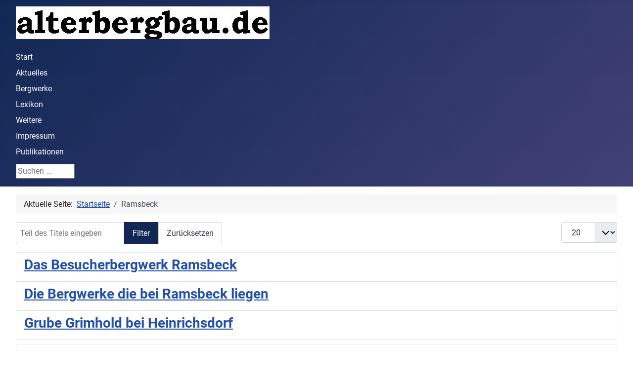

--- FILE ---
content_type: text/html; charset=utf-8
request_url: https://www.alterbergbau.de/component/tags/tag/ramsbeck
body_size: 3518
content:
<!DOCTYPE html>
<html lang="de-de" dir="ltr">

<head>
    <meta charset="utf-8">
	<meta name="viewport" content="width=device-width, initial-scale=1">
	<meta name="robots" content="max-snippet:-1, max-image-preview:large, max-video-preview:-1">
	<meta name="description" content="Homepage die sich mit dem Bergbau,insbesondere Altbergbau und der Forschung beschäftigt. Hier findet man detailierte Informationen zu Zechen und Gruben">
	<meta name="generator" content="Joomla! - Open Source Content Management">
	<title>alterbergbau.de – Ramsbeck</title>
	<link href="/component/tags/tag/ramsbeck?format=feed&amp;type=rss" rel="alternate" type="application/rss+xml" title="alterbergbau.de – Ramsbeck">
	<link href="/component/tags/tag/ramsbeck?format=feed&amp;type=atom" rel="alternate" type="application/atom+xml" title="alterbergbau.de – Ramsbeck">
	<link href="/media/system/images/joomla-favicon.svg" rel="icon" type="image/svg+xml">
	<link href="/media/system/images/favicon.ico" rel="alternate icon" type="image/vnd.microsoft.icon">
	<link href="/media/system/images/joomla-favicon-pinned.svg" rel="mask-icon" color="#000">
	<link href="https://www.alterbergbau.de/component/search/?id[0]=91:ramsbeck&amp;format=opensearch" rel="search" title="Suchen alterbergbau.de" type="application/opensearchdescription+xml">

    <link href="/media/system/css/joomla-fontawesome.min.css?8da3a2" rel="lazy-stylesheet"><noscript><link href="/media/system/css/joomla-fontawesome.min.css?8da3a2" rel="stylesheet"></noscript>
	<link href="/media/templates/site/cassiopeia/css/global/fonts-local_roboto.min.css?8da3a2" rel="lazy-stylesheet"><noscript><link href="/media/templates/site/cassiopeia/css/global/fonts-local_roboto.min.css?8da3a2" rel="stylesheet"></noscript>
	<link href="/media/templates/site/cassiopeia/css/template.min.css?8da3a2" rel="stylesheet">
	<link href="/media/templates/site/cassiopeia/css/global/colors_standard.min.css?8da3a2" rel="stylesheet">
	<link href="/media/templates/site/cassiopeia/css/vendor/joomla-custom-elements/joomla-alert.min.css?0.4.1" rel="stylesheet">
	<style>:root {
		--hue: 214;
		--template-bg-light: #f0f4fb;
		--template-text-dark: #495057;
		--template-text-light: #ffffff;
		--template-link-color: var(--link-color);
		--template-special-color: #001B4C;
		
	}</style>
	<style>div.mod_search96 input[type="search"]{ width:auto; }</style>

    <script src="/media/vendor/jquery/js/jquery.min.js?3.7.1"></script>
	<script src="/media/legacy/js/jquery-noconflict.min.js?504da4"></script>
	<script src="/media/mod_menu/js/menu.min.js?8da3a2" type="module"></script>
	<script type="application/json" class="joomla-script-options new">{"joomla.jtext":{"ERROR":"Fehler","MESSAGE":"Nachricht","NOTICE":"Hinweis","WARNING":"Warnung","JCLOSE":"Schließen","JOK":"OK","JOPEN":"Öffnen"},"system.paths":{"root":"","rootFull":"https:\/\/www.alterbergbau.de\/","base":"","baseFull":"https:\/\/www.alterbergbau.de\/"},"csrf.token":"59b83bfdc31bf624434c2793a33fff75"}</script>
	<script src="/media/system/js/core.min.js?a3d8f8"></script>
	<script src="/media/templates/site/cassiopeia/js/template.min.js?8da3a2" type="module"></script>
	<script src="/media/com_tags/js/tag-default.min.js?db210b" type="module"></script>
	<script src="/media/system/js/messages.min.js?9a4811" type="module"></script>
	<script type="application/ld+json">{"@context":"https://schema.org","@type":"BreadcrumbList","@id":"https://www.alterbergbau.de/#/schema/BreadcrumbList/17","itemListElement":[{"@type":"ListItem","position":1,"item":{"@id":"https://www.alterbergbau.de/","name":"Startseite"}},{"@type":"ListItem","position":2,"item":{"name":"Ramsbeck"}}]}</script>
	<!-- Start: Google Strukturierte Daten -->
<script type="application/ld+json" data-type="gsd"> { "@context": "https://schema.org", "@type": "Organization", "@id": "https://www.alterbergbau.de/component/tags/tag/ramsbeck#organization", "name": "alterbergbau.de", "description": "Homepage die sich mit dem Bergbau,insbesondere Altbergbau und der Forschung beschäftigt. Hier findet man detailierte Informationen zu Zechen und Gruben", "url": "https://www.alterbergbau.de", "logo": "https://www.alterbergbau.de/images/00alterbergbaude.jpg", "sameAs": [ "https://www.facebook.com/Alterbergbau", "https://twitter.com/alterbergbau", "https://www.instagram.com/alterbergbau/" ] } </script> <script type="application/ld+json" data-type="gsd"> { "@context": "https://schema.org", "@type": "BreadcrumbList", "itemListElement": [ { "@type": "ListItem", "position": 1, "name": "Home", "item": "https://www.alterbergbau.de" }, { "@type": "ListItem", "position": 2, "name": "Ramsbeck", "item": "https://www.alterbergbau.de/component/tags/tag/ramsbeck" } ] } </script>
<!-- End: Google Strukturierte Daten -->

</head>

<body class="site com_tags wrapper-fluid view-tag no-layout no-task">
    <header class="header container-header full-width position-sticky sticky-top">

        
        
                    <div class="grid-child">
                <div class="navbar-brand">
                    <a class="brand-logo" href="/">
                        <img loading="eager" decoding="async" src="https://www.alterbergbau.de/images/logo/00ab.de.jpg" alt="alterbergbau.de" width="513" height="66">                    </a>
                                    </div>
            </div>
        
                    <div class="grid-child container-nav">
                                    <ul class="mod-menu mod-list nav nav-pills">
<li class="nav-item item-101 default current active"><a href="/" aria-current="location">Start</a></li><li class="nav-item item-110"><a href="/aktuelles" >Aktuelles</a></li><li class="nav-item item-107 deeper parent"><a href="/bergwerke" >Bergwerke</a><ul class="mod-menu__sub list-unstyled small"><li class="nav-item item-136"><a href="/bergwerke/alle-anzeigen" >Alle anzeigen</a></li><li class="nav-item item-132"><a href="/bergwerke/altena?searchword=Altena" >Altena</a></li><li class="nav-item item-138"><a href="/bergwerke/balve?searchword=Balve" >Balve</a></li><li class="nav-item item-117"><a href="/bergwerke/herscheid?searchword=Herscheid" >Herscheid</a></li><li class="nav-item item-133"><a href="/bergwerke/neuenrade?searchword=Neuenrade" >Neuenrade</a></li><li class="nav-item item-118"><a href="/bergwerke/olpe?searchword=Olpe" >OIpe</a></li><li class="nav-item item-137"><a href="/bergwerke/olsberg?searchword=Olsberg" >Olsberg</a></li><li class="nav-item item-130"><a href="/bergwerke/plettenberg?searchword=Plettenberg" >Plettenberg</a></li><li class="nav-item item-131"><a href="/bergwerke/sundern?searchword=Sundern" >Sundern</a></li><li class="nav-item item-134"><a href="/bergwerke/ramsbeck?searchword=Ramsbeck" >Ramsbeck</a></li></ul></li><li class="nav-item item-121"><a href="/lexikon" >Lexikon</a></li><li class="nav-item item-120 deeper parent"><a href="/beitraege" >Weitere</a><ul class="mod-menu__sub list-unstyled small"><li class="nav-item item-147"><a href="/beitraege/ausfluege" >Ausflüge</a></li><li class="nav-item item-139"><a href="/beitraege/linkliste" >Linkliste</a></li><li class="nav-item item-184"><a href="/beitraege/literatur" >Literatur</a></li></ul></li><li class="nav-item item-109 deeper parent"><a href="/impressum" >Impressum</a><ul class="mod-menu__sub list-unstyled small"><li class="nav-item item-146"><a href="/impressum/vorstellung" >Vorstellung</a></li><li class="nav-item item-148"><a href="https://www.facebook.com/Alterbergbau/" onclick="window.open(this.href, 'targetWindow', 'toolbar=no,location=no,status=no,menubar=no,scrollbars=yes,resizable=yes,'); return false;">Facebook Seite</a></li><li class="nav-item item-242"><a href="/impressum/kontakt1" >Kontakt</a></li></ul></li><li class="nav-item item-108"><a href="/publikationen" >Publikationen</a></li></ul>

                                                    <div class="container-search">
                        <div class="search mod_search96">
	<form action="/component/tags/tag/ramsbeck" method="post" class="form-inline" role="search">
		<label for="mod-search-searchword96" class="element-invisible">Suchen ...</label> <input name="searchword" id="mod-search-searchword96" maxlength="200"  class="inputbox search-query input-medium" type="search" size="10" placeholder="Suchen ..." />		<input type="hidden" name="task" value="search" />
		<input type="hidden" name="option" value="com_search" />
		<input type="hidden" name="Itemid" value="" />
	</form>
</div>

                    </div>
                            </div>
            </header>

    <div class="site-grid">
        
        
        
        
        <div class="grid-child container-component">
            <nav class="mod-breadcrumbs__wrapper" aria-label="Breadcrumbs">
    <ol class="mod-breadcrumbs breadcrumb px-3 py-2">
                    <li class="mod-breadcrumbs__here float-start">
                Aktuelle Seite: &#160;
            </li>
        
        <li class="mod-breadcrumbs__item breadcrumb-item"><a href="/" class="pathway"><span>Startseite</span></a></li><li class="mod-breadcrumbs__item breadcrumb-item active"><span>Ramsbeck</span></li>    </ol>
    </nav>

            
            <div id="system-message-container" aria-live="polite"></div>

            <main>
                
<div class="com-tags-tag tag-category">

    
    
        
                                <div class="com-tags__items">
    <form action="https://www.alterbergbau.de/component/tags/tag/ramsbeck" method="post" name="adminForm" id="adminForm">
                                    <div class="com-tags-tags__filter btn-group">
                    <label class="filter-search-lbl visually-hidden" for="filter-search">
                        Teil des Titels eingeben                    </label>
                    <input
                        type="text"
                        name="filter-search"
                        id="filter-search"
                        value=""
                        class="inputbox" onchange="document.adminForm.submit();"
                        placeholder="Teil des Titels eingeben"
                    >
                    <button type="submit" name="filter_submit" class="btn btn-primary">Filter</button>
                    <button type="reset" name="filter-clear-button" class="btn btn-secondary">Zurücksetzen</button>
                </div>
                                        <div class="btn-group float-end">
                    <label for="limit" class="visually-hidden">
                        Anzeige #                    </label>
                    <select id="limit" name="limit" class="form-select" onchange="this.form.submit()">
	<option value="5">5</option>
	<option value="10">10</option>
	<option value="15">15</option>
	<option value="20" selected="selected">20</option>
	<option value="25">25</option>
	<option value="30">30</option>
	<option value="50">50</option>
	<option value="100">100</option>
	<option value="200">200</option>
	<option value="500">500</option>
	<option value="0">Alle</option>
</select>
                </div>
            
            <input type="hidden" name="limitstart" value="">
            <input type="hidden" name="task" value="">
            </form>

            <ul class="com-tags-tag__category category list-group">
                                                <li class="list-group-item list-group-item-action">
                                                    <h3>
                        <a href="/bergwerke/102-metallerzbergbau-in-ramsbeck-im-besucherbergwerk-erleben">
                            Das Besucherbergwerk Ramsbeck                        </a>
                    </h3>
                                                                                                                    </li>
                                                <li class="list-group-item list-group-item-action">
                                                    <h3>
                        <a href="/aktuelles/165-bergwerk-am-plattenberg-bei-ramsbeck">
                            Die Bergwerke die bei Ramsbeck liegen                        </a>
                    </h3>
                                                                                                                    </li>
                                                <li class="list-group-item list-group-item-action">
                                                    <h3>
                        <a href="/bergwerke/177-grube-grimhold-bei-heinrichsdorf">
                            Grube Grimhold bei Heinrichsdorf                        </a>
                    </h3>
                                                                                                                    </li>
                    </ul>
    </div>

    </div>

            </main>
            
        </div>

        
        
                    <div class="grid-child container-bottom-b">
                <div class="bottom-b card ">
        <div class="card-body">
                <div class="mod-footer">
    <div class="footer1">Copyright &#169; 2026 alterbergbau.de. Alle Rechte vorbehalten.</div>
    <div class="footer2"><a href='https://www.joomla.org' target='_blank' rel='noopener noreferrer'>Joomla!</a> ist freie, unter der <a href='https://www.gnu.org/licenses/gpl-2.0.html' target='_blank' rel='noopener noreferrer'>GNU/GPL-Lizenz</a> veröffentlichte Software.</div>
</div>
    </div>
</div>

            </div>
            </div>

    
            <a href="#top" id="back-top" class="back-to-top-link" aria-label="Zurück nach oben">
            <span class="icon-arrow-up icon-fw" aria-hidden="true"></span>
        </a>
    
    
</body>

</html>
